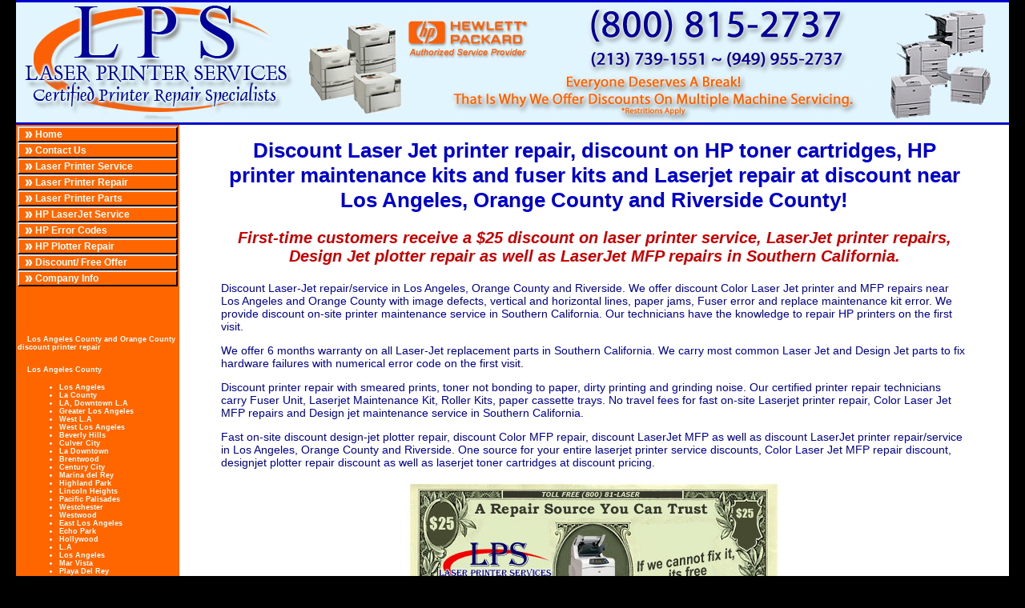

--- FILE ---
content_type: text/html
request_url: https://laserprinterservices.com/discount.html
body_size: 14454
content:
<!DOCTYPE HTML PUBLIC "-//W3C//DTD HTML 4.01 Transitional//EN"
"http://www.w3.org/TR/html4/loose.dtd">
<html>
<!-- Laser Jet Printer Repair and LaserJet repair Services NEAR YOU, NEAR ME Los Angeles and Orange County! -->
<!-- Last Modified 12-07-2012 --><!-- Last Modified 09-24-2021 -->
 <head>
<title> DISCOUNT LASERJET PRINTER/MFP REPAIR | DESIGNJET/LATEX REPAIR LOS ANGELES/ORANGE COUNTY - LASER PRINTER SERVICES </title>
<meta name="keywords" content=" laser jet printer repair discount, LaserJet repair Discount, Laser jet printer discount, Laserjet toner discount, Laserjet M553 discount, LaserJet M603 discount, Laser Jet M577 discount, Design Jet T790 discount, Latex 560 discount, laser-jet discount service, Laserjet discount repair, HP discount repair, HP discount service, HP discount maintenance, HP toner discount Los Angles, HP Printer discount, Laserjet printer sale at discount, discount printer, discount MFP repair, discount color Laserjet repair, discount design jet repair, discount Latex repair, Discount latex printer repair, discount color MFP repair, discount Laser-Jet repair, discount maintenance kit, maintenance kit at discount, toner at discount, HP toner at discount, ">
<meta name="description" content="Discount Laser Jet printer repair,  discount HP toner cartridges, HP printer maintenance kits and fuser kits at discount, Laser Jet discount repair and Laserjet repair at discount near Los Angeles, Orange County and Riverside Count.">
<link href="lps2.css" rel="stylesheet" type="text/css">
 <style type="text/css">
<!--
.style6 {color: #ffffff}
.style37 {font-size: 18px}
.style4 {font-family: Arial, Helvetica, sans-serif}
-->
 </style>
 </head>
<!--[if IE 5]>
<style>
#navlist a {
height: 1em;
float: left;
clear: both;
width: 100%;
}
</style>
<![endif]-->
<!--[if IE 6]>
<style>
#navlist a {height: 1em;}
</style>
<![endif]-->
<body>
<table width="1240" border="0" align="center" cellpadding="0" cellspacing="0" bgcolor="#FFFFFF">
<tr>
    <td height="3" colspan="2" bgcolor="#0000CC"><img src="images/clear.gif" alt="Laser Printer Services, discount laser printer service, LaserJet discounts, hp, printer repair, maintenance service, fast onsite service, laser-jet repairing/servicing" width="100" height="3" border="0"></td>
  </tr>
  <tr>
    <td colspan="2"><img src="images/F1.jpg" alt="Discount laser/laserjet printer repair, Discount laser-jet printer service/repair, Discount printer service Los Angeles, Discount Printer Repair Orange County, " name="r" width="1240" height="50" id="r"></td>
  </tr>
  <tr>
    <td colspan="2"><img src="images/F2.jpg" alt="Discount laser printer repair, Discount laser printer service, Discount laserjet printer maintenance, Laserjet printer discounts, " name="repair" width="1240" height="50" id="repair"></td>
  </tr>
  <tr>
    <td colspan="2"><img src="images/F3.jpg" alt="Discount HP laserjet printer service, laserjet fax repair, laser printer service, LaserJet repair, laser printer repairs, HP printer service, HP printer repairs, Laser-jet printer service, " name="repair" width="1240" height="50" id="repair"></td>
  </tr>
  <tr bgcolor="#0000CC">
    <td height="3" colspan="2"><img src="images/clear.gif" alt="laser printer, laser copier, color laser" width="100" height="3" border="0"></td>
  </tr>
  <tr>
    <td width="150" valign="top" bgcolor="#FF6600"><table width="100%"  border="0" cellspacing="1" cellpadding="1">
      <tr>
        <td><div id="navlist">
<ul class="link">
<li><a href="index.html">Home</a></li>
<li><a href="contact.html">Contact Us</a></li>
<li><a href="service.html">Laser Printer Service</a></li>
<li><a href="repair.html">Laser Printer Repair</a></li>
<li><a href="parts.html">Laser Printer Parts</a></li>
<li><a href="hpservice.html">HP LaserJet Service</a></li>
<li><a href="hperrorcodes.html">HP Error Codes</a></li>
<li><a href="plotter.html">HP Plotter Repair</a></li>
<li><a href="discount.html">Discount/ Free Offer</a></li>
<li><a href="company.html">Company Info</a></li>
</ul>
        </div></td>
        </tr>
      <tr>
        <td>          <p>&nbsp;</p>          </td>
        </tr>
      <tr>
        <td height="49" class="listtext"><p>Los Angeles County and Orange County discount printer repair </p>          </td>
      </tr>
      <tr>
        <td class="listtext">Los Angeles County </td>
      </tr>
      <tr>
        <td class="listtext"><ul>
            <li> Los Angeles          
              <li> La County</li>
                    <li> LA, Downtown L.A</li>
                    <li>Greater Los Angeles</li>
                    <li>West L.A</li>
                    <li> West Los Angeles</li>
                    <li>Beverly Hills</li>
                    <li> Culver City</li>
                    <li> La Downtown</li>
                    <li> Brentwood </li>
                    <li> Century City</li>
                    <li> Marina del Rey</li>
                    <li> Highland Park</li>
                    <li> Lincoln Heights</li>
                    <li>Pacific Palisades</li>
                    <li>Westchester</li>
                    <li> Westwood</li>
                    <li>East Los Angeles</li>
                    <li>Echo Park</li>
                    <li> Hollywood</li>
                    <li> L.A</li>
                    <li> Los Angeles</li>
                    <li> Mar Vista</li>
                    <li>Playa Del Rey</li>
                    <li>Playa Vista </li>
                    <li> Santa Monica</li>
                    <li>Studio City</li>
                    <li> Venice</li>
                    <li>Vernon</li>
                    <li>West Hollywood</li>
                    <li>Artesia</li>
                    <li> Cerritos</li>
                    <li> Norwalk</li>
                    <li> Carson</li>
                    <li> Compton</li>
                    <li> Downey</li>
                    <li> Hawaiian Gardens</li>
                    <li> Palos Verdes</li>
                    <li> El Segundo</li>
                    <li>Hermosa Beach</li>
                    <li>Hawthorne</li>
                    <li> Manhattan Beach</li>
                    <li>Inglewood</li>
                    <li> Lakewood</li>
                    <li> Lawndale</li>
                    <li>Long Beach</li>
                    <li> Signal Hill</li>
                    <li> Lynwood</li>
                    <li> Paramount</li>
                    <li>San Pedro</li>
                    <li> Bell</li>
                    <li>Bellflower</li>
                    <li> Maywood</li>
                    <li> Torrance</li>
                    <li> Wilmington</li>
                    <li> Montebello</li>
                    <li> Monterey Park</li>
                    <li> City of industry</li>
                    <li> City of Commerce</li>
                    <li> Santa Fe Springs</li>
                    <li> Pico Rivera</li>
                    <li> Rosemead</li>
                    <li> Hacienda Heights</li>
                    <li> La Habra Heights</li>
                    <li> La Mirada</li>
                    <li> La Puente</li>
                    <li> Rowland Heights</li>
                    <li> South Gate</li>
                    <li> Walnut</li>
                    <li> West Covina</li>
                    <li>City of Azusa </li>
                    <li>Pomona</li>
                    <li> Whittier</li>
                    <li>Altadena</li>
                    <li> Arcadia</li>
                    <li> Duarte</li>
                    <li> Monrovia</li>
                    <li>City of Azusa</li>
                    <li>Baldwin Park</li>
                    <li> Covina</li>
                    <li> Diamond Bar</li>
                    <li>Glendora</li>
                    <li> Irwindale</li>
                    <li> El Monte</li>
                    <li>El Monte</li>
                    <li> South El Monte, Alhambra</li>
                    <li> Pasadena</li>
                    <li>San Gabriel</li>
                    <li> San Marino</li>
                    <li> Sierra Madre</li>
                    <li>Burbank</li>
                    <li> Glendale</li>
                    <li> Montrose</li>
                    <li>La Canada Flintridge</li>
                    <li>La Crescenta</li>
                    <li>Eagle Rock</li>
                    <li> South Pasadena </li>
        </ul></td>
      </tr>
      <tr>
        <td class="listtext">Orange County </td>
      </tr>
      <tr>
        <td class="listtext"><ul>
            <li> Orange County
                               
    <li>OC</li>
            <li> Costa Mesa</li>
            <li>Santa Ana</li>
            <li>Tustin</li>
            <li> Huntington Beach</li>
            <li> Irvine</li>
            <li> Cypress</li>
            <li> Orange</li>
            <li> Placentia</li>
            <li> Fountain Valley</li>
            <li> Anaheim</li>
            <li> Brea</li>
            <li> Fullerton</li>
            <li>Garden Grove</li>
            <li>Buena Park</li>
            <li> Seal Beach</li>
            <li> Westminster</li>
            <li> Yorba Linda</li>
            <li> Stanton</li>
            <li> Laguna Hills</li>
            <li> Laguna Niguel</li>
            <li> Laguna Woods</li>
            <li> Lake Forest</li>
            <li>Newport Coast</li>
            <li>Newport Beach Ca,</li>
            <li>Rancho Santa Margarita</li>
            <li>San Clemente</li>
            <li> San Juan Capistrano</li>
            <li>Dana Point</li>
            <li> Foothill Ranch</li>
            <li> Aliso Viejo</li>
            <li> Corona Del Mar, </li>
        </ul></td>
      </tr>
      <tr>
        <td class="listtext">San Bernardino County </td>
      </tr>
      <tr>
        <td class="listtext"><ul>
            <li> Inland Empire</li>
            <li> Claremont</li>
            <li> La Verne</li>
            <li> Ontario, Corona</li>
            <li>Riverside</li>
            <li>Moreno Valley</li>
            <li>Rancho Cucamonga</li>
            <li> Alta Loma</li>
            <li> Chino</li>
            <li> Chino Hills</li>
            <li> Claremont</li>
            <li> Colton</li>
            <li> Grand terrace</li>
            <li> San Bernardino</li>
            <li>Norco</li>
            <li>Redlands</li>
            <li> Rubidoux</li>
            <li>Upland</li>
            <li> Yucipa</li>
        </ul></td>
      </tr>
      <tr>
        <td class="listtext">San Fernando Valley</td>
      </tr>
      <tr>
        <td><ul>
            <li class="listtext2 style14 style11 style83 style6">Encino</li>
            <li class="listtext2 style14 style11 style83 style6">Granada Hills</li>
            <li class="listtext2 style14 style11 style83 style6"> Mission Hills</li>
            <li class="listtext2 style14 style11 style83 style6"> North Hills</li>
            <li class="listtext2 style14 style11 style83 style6">North Hollywood</li>
            <li class="listtext2 style14 style11 style83 style6">Panorama City</li>
            <li class="listtext2 style14 style11 style83 style6"> Reseda</li>
            <li class="listtext2 style14 style11 style83 style6">Sherman Oaks</li>
            <li class="listtext2 style14 style11 style83 style6"> Sun Valley</li>
            <li class="listtext2 style14 style11 style83 style6"> Sunland</li>
            <li class="listtext2 style14 style11 style83 style6">Van Nuys</li>
            <li class="listtext2 style14 style11 style83 style6"> San Gabriel Valley</li>
          </ul>
      
      <tr>
        <td class="listtext"><p>&nbsp;</p>
          </td>
      </tr>
    </table>    </td>
    <td width="1040" valign="top"><table width="90%" border="0" align="center" cellpadding="0" cellspacing="0">
      <tr>
        <td valign="top"><h1>Discount Laser Jet printer repair, discount on HP toner cartridges, HP printer maintenance kits and fuser kits and  Laserjet repair at discount near Los Angeles, Orange County and Riverside County!</h1>
          <h3>First-time customers receive a $25 discount on laser printer service, LaserJet printer repairs, Design Jet plotter repair as well as LaserJet MFP repairs in Southern California. </h3>
          <p class="bodytext">Discount Laser-Jet repair/service in Los Angeles, Orange County and Riverside. We offer discount Color Laser Jet printer and MFP repairs near Los Angeles and Orange County with image defects, vertical and horizontal lines, paper jams, Fuser error and replace maintenance kit error. We provide discount on-site printer maintenance service in Southern California. Our technicians have the knowledge to repair HP printers on the first visit. </p>
          <p class="bodytext">We offer 6 months warranty on all Laser-Jet replacement parts in Southern California. We carry most common Laser Jet and Design Jet parts to fix hardware failures with numerical error code on the first visit. </p>
          <p class="bodytext">Discount printer repair with smeared prints, toner not bonding to paper, dirty printing and grinding noise. Our certified printer repair technicians carry Fuser Unit, Laserjet Maintenance Kit, Roller Kits, paper cassette trays. No travel fees for fast on-site Laserjet printer repair, Color Laser Jet MFP repairs and Design jet maintenance service in Southern California.</p>
<p class="bodytext">Fast on-site discount design-jet plotter repair, discount Color MFP repair, discount LaserJet MFP as well as discount LaserJet printer repair/service in Los Angeles, Orange County and Riverside. One source for your entire laserjet printer service discounts, Color Laser Jet MFP repair discount, designjet plotter repair discount as well as laserjet toner cartridges at discount pricing. </p>
          <p align="center"><img src="images/dollar1.jpg" alt=" $25.00 discount for printer repair in los angeles, $25 discount for onsite printer service in Orange County," height="205" width="470"></p>
          <h2>We offer $25 discount   on Labor Charges for onsite HP LaserJet/laser printer, DesignJet plotter repair/service in Southern California!</h2>
          <h3>This coupon is good for discount on multiple printer repairs  at one visit!</h3>          
          <p class="bodytext">We offer $25 discount on HP designjet plotter repair and laserjet printer repair for first time customers in Los Angeles, Orange County and Riverside. We provide discount on multiple laser printer repair as well as designjet plotter service by our HP Authorized  technicians. We also carry used fully reconditioned refurbished HP LaserJet printer sales  at discount  in Southern California.</p>
          <hr width="90%">
          <h2> We offer Discount on HP LaserJet toner cartridges! </h2>
          <h3>We deliver HP  toner cartridges for FREE in Los Angeles and Orange County, Ca!</h3>          
          <p class="bodytext"> We sell genuine HP Laser-Jet and Color LaserJet toner cartridges at 20% discount. Buying original HP LaserJet toner cartridges saves you money and avoid print defect due to toner leaking, printing dots, marks, vertical and horizontal lines on page. HP toner cartridges provide accurate page counts compared to refurbish or after- market toners which provides much less pages per cartridge. 
Refurbished toner cartridges cause 10.00 supply memory error due to the aftermarket toner chips not reading correctly in most new HP printers. It is a smart to idea to purchase original HP toners compared to refurbish toners. 
</p>
          <hr width="90%">
          <h2>  Laser-Jet discount printer repair and maintenance service near you in Los Angeles, Orange County and Inland Empire!</h2>
            <ul class="bodytext">
              <li>Laser-Jet M806, M806n, M806dn diiscount printer repair</li>
              <li>Laser-Jet M507,  M507n, M507dn diiscount printer repair</li>
              <li>Laser-Jet M607, HP M608, M609 diiscount printer repair</li>
              <li>Laser Jet M604, HP M605, M606 diiscount printer repair</li>
              <li>Laser Jet 600 M601, M602, M603 diiscount printer repair</li>
              <li>Laser-Jet M712, M712n, M712dtn diiscount printer repair</li>
              <li>LaserJet P4515, P4515n, P4515tn diiscount printer repair</li>
              <li>Laser-Jet Pro M506, HP Pro M506dn diiscount printer repair</li>
              <li>Laser-Jet Pro M501n, HP Pro M501dn diiscount printer repair</li>
              <li>Laser Jet 3015, P3015n, P3015dn diiscount printer repair</li>
              <li>Laser Jet 4250, 4250n, 4250tn, 4250dtn diiscount printer repair</li>
              <li>Laser Jet 4240, 4240n diiscount printer repair</li>
              <li>Laser Jet 4300n, 4300tn, 4300dtn, 4300dtnsL diiscount printer repair</li>
              <li>Laser-Jet 4200, 4200tn, 4200dtn diiscount printer repair</li>
              <li>Laser Jet 4350n, 4350tn, 4350dtn diiscount printer repair</li>
              <li>Laser Jet P3005 service, P3005n, P3005dn diiscount printer repair</li>
              <li>Laser Jet 4100, 4100n, 4100tn, 4100dtn diiscount printer repair</li>
              <li>Laser Jet 4050 service, HP 4050n, 4050tn diiscount printer repair</li>
              <li>Laser Jet 4000, 4000tn diiscount printer repair</li>
              <li>Laser Jet 5200, 5200tn, 5200dtn printer repair </li>
              <li>Laser Jet 5100, 5100tn, 5100dtn printer repair </li>
              <li>Laser Jet 5000, 5000n, 5000dn, 5000gn repair </li>
              <li>Laser Jet 9050, HP 9050n diiscount printer repair</li>
              <li>LaserJet 9040, 9040n, 9040dn diiscount printer repair</li>
              <li>Laser Jet 9000n, 9000dn, HP 9000hns diiscount printer repair</li>
              <li>Laser Jet 2430dtn, 2430n, 2430tn diiscount printer repair</li>
              <li>Laser Jet 2420d, 2420dn diiscount printer repair</li>
              <li>LaserJet 2410 service, HP 2410n diiscount printer repair</li>
              <li>Laser-Jet 2300n, 2300dn, 2300dtn diiscount printer repair</li>
              <li>Laser-Jet 2200, 2200dn, 2200dtn diiscount printer repair</li>
              <li>Laser-Jet 2100, 2100n, 2100tn diiscount printer repair</li>
              <li>Laser Jet 8000, 8000n, 8150dn, 8150hn diiscount printer repair</li>
              <li>Laser-Jet 5Si, HP 5Simx, 5Si diiscount printer repair</li>
              <li>Laser Jet P2015, HP P2015n diiscount printer repair</li>
              <li>Laser-Jet 1320 diiscount printer repair</li>
              <li>Laser Jet 5P/5MP, 6P/6MP diiscount printer repair</li>
              <li>HP Laser Jet 1200, 1300 diiscount printer repair</li>
              <li>Laser Jet 5/5M/5N diiscount printer repair</li>
              <li>Laser Jet 4 plus diiscount printer repair</li>
            </ul>            
            <hr width="90%">
            <h2>Color LaserJet discount printer repair/service  Los Angeles/Orange County and Inland empire! </h2>
            <ul class="bodytext">
              <li>Color LaserJet M554, M555 discount printer repair </li>
              <li>Color Laser Jet M454 discount printer repair </li>
              <li>Color Laser-Jet m452 discount printer repair </li>
              <li>Color Laser-Jet M652n, M652dn discount printer repair </li>
              <li>Color Laser-Jet M653n, M653dn discount printer repair </li>
              <li>Color Laser-Jet M552n, M552dn discount printer repair </li>
              <li>Color Laser-Jet M553n, M553dn discount printer repair </li>
              <li>Color LaserJet M750 discount printer repair </li>
              <li>Color Laser Jet CP5525, CP5525n discount printer repair </li>
              <li>Color Laser Jet CP5225n, CP5525dn, CP5525xh discount printer repair </li>
              <li>Color Laser Jet CP4025n, CP4025dn discount printer repair </li>
              <li>Color Laser Jet CP4525 discount printer repair </li>
              <li>Color Laser Jet CP3525, CP3525n discount printer repair </li>
              <li>Color Laser Jet CP3530, CP3530n discount printer repair </li>
              <li>Color LaserJet CP2320, CP2320n discount printer repair </li>
              <li>Color Laser-Jet 4700n, 4700dn, 4700dtn discount printer repair </li>
              <li>Color Laser Jet CP4005, CP4005n discount printer repair </li>
              <li>Color Laser-Jet 5550n, 5550dn, 5550dtn discount printer repair </li>
              <li>Color Laser-Jet 5500, 500n, 5500dn discount printer repair </li>
              <li>Color Laser Jet 4650, 4650n, 4650dn, 4650dtn discount printer repair </li>
              <li>Color Laser-Jet 4600n, 4600dtn discount printer repair </li>
              <li>Color Laser Jet 3800,  3800n, 3800dn discount printer repair </li>
              <li>Color Laser Jet 3600, 3600n, 3600dn discount printer repair </li>
              <li>Color laser Jet 3700, 3700dtn discount printer repair </li>
              <li>Color Laser Jet 3550, 550n printer repair </li>
              <li>Color Laser-Jet 4550, HP color 4550dn,discount printer repair </li>
              <li>Color Laser-Jet 4500, 4500n, 4500dn discount printer repair </li>
              <li>Color Laser-Jet 3000, 3000n, 3000dn discount printer repair </li>
              <li>Color Laser-Jet 2600, 2605 discount printer repair </li>
              <li>Color Laser Jet 2550, 2550n discount printer repair </li>
              <li>Color LaserJet 1500/2500, 2500n discount printer repair </li>
            </ul>           
		    <hr width="90%">
		    <h2>Color LaserJet MFP discount Repair and Maintenance Services in Los Angeles, Orange County and inland Empire! </h2>
            <h3>Discount  Color LaserJet MFP repair  Los Angeles, Orange County!</h3>
            <ul class="bodytext">
              <li>Color LaserJet MFP M578 discount repair </li>
              <li>LaserJet Enterprise MFP M681, M682z discount repair </li>
              <li>LaserJet flow 600 MFP M681 discount repair </li>
              <li>Color Laser-Jet 500 MFP M577f, M577dn discount repair </li>
              <li>Color LaserJet 500 flow MFP M577dn discount repair </li>
              <li>Laser Jet pro 500 M528dn discount repair </li>
              <li>Laser Jet pro 500 M527dn discount repair </li>
              <li>LaserJet Enterprise MFP M881, M882z discount repair </li>
              <li>Color LaserJet Enterprise MFP M681dh discount repair </li>
              <li>HP Color LaserJet Enterprise M680 discount repair </li>
              <li>Laser Jet pro 500 M527dn discount repair </li>
              <li>LaserJet Enterprise MFP M725dn discount repair </li>
              <li>HP Color LaserJet Pro MFP M477fdw discount repair </li>
              <li>HP Color LaserJet Pro MFP M479fdw discount repair </li>
              <li>HP Color LaserJet Pro MFP M477fdw discount repair </li>
              <li>Color Laser Jet 700 Color MFP 775dn discount repair </li>
              <li>Color Laser Jet 500 MFP M575 discount repair </li>
              <li>Color Laser-Jet PRO 500 Color MFP M570dn discount repair </li>
              <li>Laser Jet 500 MFP M525c, M525f, M525dn rdiscount repair </li>
              <li>Laser Jet pro 500 M521dn discount repair </li>
              <li>Color Laser Jet CM3530 MFP discount repair </li>
              <li>Laser-Jet M3035MFP, 3035xsmfp discount repair </li>
              <li>Color Laser Jet 400 MFP M475dn discount repair </li>
              <li>Color Laser Jet 300 MFP M375nw discount repair </li>
              <li>Laser-Jet 400 MFP M425dn discount repair </li>
              <li>Laser Jet M5035 MFP discount repair </li>
              <li>Laser Jet M5025 MFP discount repair </li>
              <li>Color Laser Jet CM4730mfp rdiscount repair </li>
              <li>Color Laser-Jet CM6040mfp discount repair </li>
              <li>Color Laser-Jet CM6030mfp discount repair </li>
              <li>Laser-Jet M3027MFP/M3027xmfpdiscount repair </li>
              <li>Laser Jet 2727nf, M2727MFP discount repair </li>
              <li>Color Laser Jet 9500mfp repair, HP 9500mfp discount repair </li>
              <li>Color Laser-Jet 4730mfp repair, HP 4730mfp discount repair </li>
              <li>Laser Jet 4345mfp, M4345mfp discount repair </li>
              <li>laser-Jet 9050mfp repair, HP 9050mfp discount repair </li>
              <li>Lase-Jet 9040mfp repair, 9040mfp discount repair </li>
              <li>LaserJet 4100mfp/4101mfp repair, 4101mfp discount repair </li>
              <li>Lase Jet 8150mfp repair, 8150mfp discount repair </li>
              <li>Laser Jet 8000mfp repair, 8000mfp discount repair </li>
            </ul>            
            <hr width="90%">            
			<h2> HP Latex/DesignJet discount repair  service  in Southern California!</h2>
            <h3> HP DesignJet and Latex  discount repair and service in Southern California! </h3>
            <ul class="bodytext"><li>HP Latex 310 discount printer repair </li>
              <li>HP Latex 315 discount printer repair </li>
              <li>HP Latex 330 discount printer repair </li>
              <li>HP Latex 360 discount printer repair </li>
              <li>HP Latex 365 discount printer repair </li>
              <li>HP latex 370 discount printer repair </li>
              <li> HP latex 375 discount printer repair </li>
              <li>HP Latex 310 discount printer repair</li>
              <li>HP Latex 315 discount printer repair</li>
              <li>Hp Latex 330 discount printer repair </li>
              <li>HP Latex 335 discount printer repair</li>
              <li>HP Latex 360 discount printer repair</li>
              <li> Hp Latex 365 discount printer rpeair</li>
              <li> HP Lasex 370 printer repair</li>
              <li>HP Latex 375 discount printer repair </li>
              <li><a href="hpt1100plotter.html"> Design Jet T1100 44&quot;, T100 44&quot; discount plotter repair</a></li>
              <li><a href="hpt1100plotter.html"> HP Design Jet T1100 24&quot;, T100 discount plotter repair</a></li>
              <li><a href="hpt1100plotter.html"> HP Design-Jet T1120 44&quot; T1120 44&quot; plotter repair</a></li>
              <li><a href="hpt1100plotter.html"> HP Design Jet T1120 24&quot;, T1120 discount plotter repair</a></li>
              <li><a href="hpt770plotter.html"> HP Design-Jet T770, T770 44&quot; discount plotter repair</a></li>
              <li><a href="hpt770plotter.html">HP Design-Jet T770 24&quot; T770 discount plotter repair</a></li>
              <li><a href="hpt770plotter.html"> HP Design-Jet T1200, T1200 discount plotter repair</a></li>
              <li><a href="hpZ5200plotter.html"> HP DesignJet Z5200/Z5200ps discount plotter repair</a></li>
              <li><a href="hpZ2100plotter.html"> HP Design Jet Z2100, Z2100 discount plotter repair</a></li>
              <li><a href="hpZ2100plotter.html"> HP Design Jet Z3100 plotter, Z3100 44&quot; discount plotter repair</a></li>
              <li><a href="hpZ2100plotter.html"> HP Design Jet Z3100 24&quot;, Z3100 24&quot; discount  plotter repair</a></li>
              <li><a href="hpZ2100plotter.html">HP Design Jet Z3200, Z3200 44&quot; discount plotter repair</a></li>
              <li><a href="hpZ2100plotter.html">HP Design Jet Z3200/3200ps, Z3200 24&quot; discount plotter repair</a></li>
              <li><a href="hpZ6100plotter.html">HP Design Jet Z6100 44&quot;, Z6100 44&quot;discount plotter repair</a></li>
              <li><a href="hpZ6200plotter.html"> HP Design Jet Z6200 60&quot;, Z6200 60&quot; discount plotter repair</a></li>
              <li><a href="hpZ6200plotter.html"> HP Design Jet Z6200, Z6200 discount plotter repair</a></li>
              <li><a href="hpt1100plotter.html"> HP Design Jet T610, T610 discount plotter repair</a></li>
              <li><a href="hpt1100plotter.html"> HP Design Jet T620, T620 44 inch discount plotter repair</a></li>
              <li> <a href="hp500plotter.html"> HP Design Jet 500, 500 24-inch discount plotter repair</a></li>
              <li><a href="hp500plotter.html"> HP Design Jet 500 42&quot;, 500 42-inch discount plotter repair</a></li>
              <li><a href="hp800plotter.html"> HP DesignJet 800/800PS, 800ps 24&quot; discount plotter repair </a></li>
              <li><a href="hp800plotter.html">HP DesignJet 800, 800ps 42&quot; discount plotter repair</a></li>
              <li><a href="hp1050plotter.html">Design-Jet 1050c, 1050C discount plotter repair</a></li>
              <li><a href="hp1050plotter.html"> DesignJet 1055cm, 1055CM discount plotter repai</a></li>
              <li><a href="hp4000plotter.html">Designjet 4500, 4500 discount plotter repair</a></li>
              <li><a href="hp4000plotter.html"> Design Jet 4500ps, 4500PS discount plotter repair</a></li>
              <li><a href="hp1050plotter.html">Design Jet 1055cm Plus, 1055CM discount plus plotter repair</a></li>
              <li><a href="hp4000plotter.html">Design Jet 4520, 4520 discount plotter repair</a></li>
              <li>HP Design Jet Z6810 discount printer repair </li>
              <li> HP DesignJet 4000, 4000ps discount plotter repair</li>
              <li>HP DesignJet 430/430C,, 430/430C D-Size discount plotter repair </li>
              <li>HP DesignJet 430, 430 E-Size discount plotter repair </li>
              <li> HP DesignJet 450C, 450C D-size discount plotter repair </li>
              <li>HP DesignJet 450C, 450C E-size plotter repair </li>
              <li>HP DesignJet 455C (E-size) discount plotter repair</li>
              <li>HP DesignJet 5000 42-inch discount plotter repair</li>
              <li>HP DesignJet 5000 42-inch discount plotter repair </li>
              <li> Design Jet 5000 60-inch discount plotter repair</li>
              <li> DesignJet 5500 60-inch discount plotter repair</li>
              <li> Design Jet 5500 42-inch discount plotter repair</li>
              <li> HP Design-Jet 750C, 750C plus, 750CM D-size discount plotter repair</li>
              <li>HP Design Jet 750C, 750CM, 750C plus E-size discount plotter repair</li>
            </ul>            
			
            <hr width="90%">
            <h2>Discount  LaserJet repair, Color LaserJet, HP Color MFP repair, Design Jet repair in Southern California by Zip Codes!</h2>
          <h3>Discount onsite HP LaserJet Printer repair  in L.A and OC!</h3>
          <table width="98%"  border="0" align="center" cellpadding="0" cellspacing="0">
            <tr>
              <td width="28%" height="699" valign="top" class="listtext3"><strong>Laser  Printer Repair Service Area</strong><br>
                90009 Airport Worldway (City of LA)<br>
                91801 Alhambra Printer Repair<br>
                91802 Alhambra<br>
                91803 Alhambra<br>
                91001 Altadena<br>
                91006 Arcadia<br>
                91007 Arcadia<br>
                90071 ARCO Towers (City of LA)<br>
                91331 Arleta (City of LA)<br>
                90680 Artesia<br>
                90044 Athens<br>
                90039 Atwater Village (City of LA)<br>
                90704 Avalon<br>
                91702 Azusa<br>
                90008 Baldwin Hills<br>
                91706 Baldwin Park<br>
                91746 Bassett<br>
                90049 Bel Air Estates (City of LA)<br>
                90077 Bel Air Estates (City of LA)<br>
                90201 Bell<br>
                90202 Bell Gardens<br>
                90706 Bellflower<br>
                90077 Beverly Glen (City of LA)<br>
                90210 Beverly Glen (City of LA<br>
                90210 Beverly Hills Printer Repair<br>
                90212 Beverly Hills<br>
                90639 Biola Univ. (La Mirada)<br>
                90033 Boyle Heights (City of LA)<br>
                90049 Brentwood (City of LA)<br>
                91501 Burbank<br>
                91502 Burbank<br>
                91506 Burbank<br>
                91504 Burbank (Glenoaks)<br>
                91510 Burbank (Woodbury Univ.)<br>
                90747 Cal State Dominguez Hills<br>
                90840 Cal State Long Beach<br>
                91330 Cal State Northridge (City of LA)<br>
                91125 Cal Tech (Pasadena)<br>
                91126 Cal Tech (Pasadena)<br>
                91303 Canoga Park (City of LA)<br>
                91304 Canoga Park (City of LA)<br>
                90745 Carson Printer Repair<br>
                90746 Carcon<br>
                90747 Carson<br>
                90810 Carson/Long Beach<br>
                90067 Century City (City of LA)<br>
                90701 Cerritos<br>
                90702 Cerritos<br>
                90703 Cerritos<br>
                91311 Chatsworth (City of LA)<br>
                90064 Cheviot Hills (City of LA)<br>
                90012 Chinatown (City of LA)<br>
                90063 City Terrace<br>
                90012 Civic Center (City of LA)<br>
                91711 Claremont<br>
                90040 Commerce, City of<br>
                90220 Compton<br>
                90221 Compton<br>
                90222 Compton<br>
                90019 Country Club Park (City of LA)<br>
                91722 Covina<br>
                91723 Covina<br>
                91724 Covina 91722-91724<br>
                90008 Crenshaw (City of LA)<br>
                90201 Cudahy<br>
                90230 Culver City Printer Repair<br>
                90231 Culver City<br>
                90232 Culver City<br>
                90065 Cypress Park (City of LA)<br>
                91765 Diamond Bar Printer Repair<br>
                91789 Diamond Bar<br>
                90747 Dominguez Hills, Cal State<br>
                90240 Downey<br>
                90241 Downey<br>
                90242 Downey<br>
                90013 Downtown L.A. (City of LA)<br>
                90014 Downtown L.A. (City of LA)<br>
                90015 Downtown L.A. (City of LA)<br>
                90016 Downtown L.A. (City of LA)<br>
                90017 Downtown L.A. (City of LA)<br>
                90021 Downtown L.A. (City of LA)<br>
                90041 Eagle Rock (City of LA)<br>
                90022 East Los Angeles<br>
                90023 East Los Angeles (City of LA)<br>
                90221 East Rancho Dominguez<br>
                90026 Echo Park (City of LA)<br>
                93523 Edwards AFB<br>
                91731 El Monte<br>
                91732 El Monte<br>
                90245 El Segundo<br>
                90032 El Sereno (City of LA)<br>
                91316 Encino (City of LA)<br>
                91436 Encino (City of LA)<br>
                90261 Federal Bldg (Lawndale)<br>
                92621 Firestone Boy Scout Res.<br>
                90001 Florence<br>
                90247 Gardena<br>
                90248 Gardena<br>
                90249 Gardena<br>
                90065 Glassell Park (City of LA)<br>
                91201 Glendale<br>
                91208 Glendale<br>
                91214 Glendale (La Crescenta)<br>
                91204 Glendale (Tropico)<br>
                91205 Glendale<br>
                91046 Glendale (Verdugo City)<br>
                91740 Glendora<br>
                91741 Glendora<br>
                91504 Glenoaks (Burbank)<br>
                91344 Granada Hills (City of LA)<br>
                90027 Griffith Park (City of LA)<br>
                91745 Hacienda Heights<br>
                90004 Hancock Park (City of LA)<br>
                90020 Hancock Park (City of LA)<br>
                90710 Harbor City (City of LA)<br>
                90716 Hawaiian Gardens<br>
                90250 Hawthorne (Holly Park)<br>
                90254 Hermosa Beach<br>
                93535 Hi Vista<br>
                91302 Hidden Hills<br>
                90042 Highland Park (City of LA)<br>
                90028 Hollywood (City of LA)<br>
                90029 Hollywood (City of LA)<br>
                90038 Hollywood (City of LA)<br>
                90068 Hollywood (City of LA)<br>
                90255 Huntington Park<br>
                90043 Hyde Park (City of LA)<br>
                91744 Industry, City of<br>
                91746 Industry, City of<br>
                91789 Industry, City of<br>
                90301 Inglewood Printer<br>
                90303 Inglewood<br>
                90305 Inglewood<br>
                91706 Irwindale<br>
                90018 Jefferson Park (City of LA)<br>
                90005 Koreatown (City of LA)<br>
                91011 La Canada-Flintridge<br>
                91214 La Crescenta (Glendale)<br>
                90631 La Habra Heights<br>
                90638 La Mirada<br>
                90639 La Mirada (Biola Univ.)<br>
                91744 La Puente<br>
                91746 La Puente<br>
                91745 La Puente (Hacienda Heights)<br>
                92675 San Juan Capistrano<br>
                92693 San Juan Capistrano<br>
                92701 Santa Ana<br>
                92702 Santa Ana<br>
                92703 Santa Ana<br>
                92704 Santa Ana<br>
                92705 Santa Ana<br>
                92706 Santa Ana<br>
                92706 Santa Ana<br>
                92707 Santa Ana<br>
                92711 Santa Ana<br>
                92712 Santa Ana<br>
                92725 Santa Ana<br>
                92735 Santa Ana<br>
                92799 Santa Ana<br>
                90740 Seal Beach<br>
                92676 Silverado<br>
                90680 Stanton<br>
                90742 Sunset Beach<br>
                90743 Surfside<br>
                92678 Trabuco Canyon<br>
                92679 Trabuco Canyon<br>
                92780 Tustin<br>
                92781 Tustin<br>
                92782 Tustin<br>
                92861 Villa Park<br>
                92683 Westminster<br>
                92684 Westminster<br>
                92685 Westminster<br>
                92885 Yorba Linda<br>
                92886 Yorba Linda<br>
                92887 Yorba Linda9<br>
                91790 West Covina</td>
              <td width="28%" valign="top" class="listtext3">91791 West Covina<br>
                91792 West Covina<br>
                91793 West Covina<br>
                91748 La Puente (Rowland Heights)<br>
                91750 La Verne<br>
                91756 Ladera Heights (City of LA)<br>
                93532 Lake Hughes<br>
                93550 Lake Los Angeles<br>
                93591 Lake Los Angeles<br>
                91342 Lake View Terrace (City of LA)<br>
                90712 Lakewood<br>
                90713 Lakewood<br>
                93534 Lancaster<br>
                93536 Lancaster<br>
                90260 Lawndale<br>
                90261 Lawndale (Federal Bldg)<br>
                90045 LAX Area (City of LA)<br>
                90008 Leimert Park (City of LA)<br>
                90304 Lennox<br>
                90035 West Fairfax (City of LA<br>
                91307 West Hills (City of LA)<br>
                90069 West Hollywood<br>
                90025 West Los Angeles (City of LA)<br>
                90045 Westchester (City of LA)<br>
                90024 Westwood (City of LA)<br>
                90601 Whittier<br>
                90602 Whittier<br>
                90603 Whittier<br>
                90604 Whittier<br>
                90605 Whittier<br>
                90608 Whittier (Whittier College)<br>
                90059 Willowbrook<br>
                90222 Willowbrook<br>
                90744 Wilmington (City of LA)<br>
                90010 Wilshire Blvd (City of LA)<br>
                90043 Windsor Hills<br>
                91306 Winnetka (City of LA)<br>
                91510 Woodbury Univ. (Burbank)<br>
                91364 Woodland Hills<br>
                91365 Woodland Hills<br>
                91366 Woodland Hills<br>
                91367 Woodland Hills<br>
                90831 World Trade Center (LongBeach)<br>
                90832 Long Beach<br>
                92316 Bloomington<br>
                91708 Chino<br>
                91709 Chino Hills<br>
                91710 Chino<br>
                92324 Colton<br>
                93543 Littlerock<br>
                93544 Llano<br>
                90717 Lomita<br>
                90802 Long Beach Printer Repair<br>
                90803 Long Beach HP Printer Repair<br>
                90804 Long Beach<br>
                90805 Long Beach<br>
                90806 Long Beach<br>
                90807 Long Beach<br>
                90810 Long Beach<br>
                90813 Long Beach<br>
                90814 Long Beach<br>
                90815 Long Beach<br>
                90822 Long Beach<br>
                90840 Long Beach (Cal State Long Beach)<br>
                90846 Long Beach (McDonnell Douglas)<br>
                90805 Long Beach (North Long Beach)<br>
                90831 Long Beach (World Trade Center)<br>
                90832 Long Beach (World Trace Ctr)<br>
                90009 Los Angeles (Airport World way)<br>
                90071 Los Angeles (ARCO Towers)<br>
                91331 Los Angeles (Arleta)<br>
                90039 Los Angeles (Atwater Village)<br>
                90049 Los Angeles (Bel Air Estates)<br>
                90077 Los Angeles (Bel Air Estates)<br>
                90077 Los Angeles (Beverly Glen)<br>
                90210 Los Angeles (Beverly Glen)<br>
                90033 Los Angeles (Boyle Heights)<br>
                90049 Los Angeles (Brentwood)<br>
                91330 Los Angeles (Cal State Northridge)<br>
                91303 Los Angeles (Canoga Park)<br>
                91304 Los Angeles (Canoga Park)<br>
                90067 Los Angeles (Century City)<br>
                91311 Los Angeles (Chatsworth)<br>
                90064 Los Angeles (Cheviot Hills)<br>
                90012 Los Angeles (Chinatown)<br>
                90019 Los Angeles (Country Club Park)<br>
                90008 Los Angeles (Crenshaw)<br>
                90065 Los Angeles (Cypress Park)<br>
                90013 Los Angeles (Downtown)<br>
                90014 Los Angeles (Downtown)<br>
                90015 Los Angeles (Downtown)<br>
                90016 Los Angeles (Downtown)<br>
                90017 Los Angeles (Downtown)<br>
                90018 Los Angeles (Downtown)<br>
                90019 Los Angeles (Downtown)<br>
                90020 Los Angeles (Downtown)<br>
                90021 Los Angeles (Downtown)<br>
                90029 Los Angeles (Downtown)<br>
                90041 Los Angeles (Eagle Rock)<br>
                90023 Los Angeles (East Los Angeles)<br>
                90026 Los Angeles (Echo Park)<br>
                90032 Los Angeles (El Seraeno)<br>
                91316 Los Angeles (Encino)<br>
                91436 Los Angeles Printer Repair<br>
                90065 Los Angeles (Glassell Park)<br>
                91344 Los Angeles (Granada Hills)<br>
                90027 Los Angeles (Griffith Park)<br>
                90004 Los Angeles (Hancock Park)<br>
                90020 Los Angeles<br>
                90710 Los Angeles (Harbor City)<br>
                90042 Los Angeles (Highland Park)<br>
                90028 Los Angeles (Hollywood)<br>
                90039 Los Angeles<br>
                90068 Los Angeles<br>
                90043 Los Angeles (Hyde Park)<br>
                90018 Los Angeles (Jefferson Park)<br>
                90005 Los Angeles (Koreatown)<br>
                90056 Los Angeles (Ladera Heights)<br>
                91342 Los Angeles (Lake View Terrace)<br>
                90045 Los Angeles (LAX Area)<br>
                90008 Los Angeles (Leimert Park)<br>
                90027 Los Angeles (Los Feliz)<br>
                90066 Los Angeles (Mar Vista)<br>
                90019 Los Angeles (Mid City)<br>
                91345 Los Angeles (Mission Hills)<br>
                90031 Los Angeles (Montecito Heights)<br>
                90046 Los Angeles (Mount Olympus)<br>
                90065 Los Angeles (Mt. Washington)<br>
                91343 Los Angeles (North Hills)<br>
                91601 Los Angeles (North Hollywood)<br>
                91602 Los Angeles<br>
                91603 Los Angeles<br>
                91604 Los Angeles<br>
                91607 Los Angeles<br>
                91324 Los Angeles (Northridge)<br>
                91325 Los Angeles<br>
                90272 Los Angeles (Pacific Highlands)<br>
                91331 Los Angeles (Pacoima)<br>
                90034 Los Angeles (Palms)<br>
                91402 Los Angeles (Panorama City)<br>
                90036 Los Angeles (Park La Brea)<br>
                90006 Los Angeles (Pico Heights)<br>
                90293 Los Angeles (Playa del Rey)<br>
                91326 Los Angeles (Porter Ranch)<br>
                90064 Los Angeles (Rancho Park)<br>
                91335 Los Angeles (Reseda)<br>
                91731 Los Angeles (San Pedro)<br>
                90732 Los Angeles<br>
                90025 Los Angeles (Sawtelle)<br>
                91040 Los Angeles (Shadow Hills)<br>
                91403 Los Angeles (Sherman Oaks)<br>
                91423 Los Angeles<br>
                90026 Los Angeles (Silverlake)<br>
                90001 Los Angeles (South Central)<br>
                90003 Los Angeles<br>
                90007 Los Angeles<br>
                90011 Los Angeles<br>
                90037 Los Angeles<br>
                90047 Los Angeles<br>
                90061 Los Angeles<br>
                90062 Los Angeles<br>
                91604 Los Angeles (Studio City)<br>
                91352 Los Angeles (Sun Valley)<br>
                91040 Los Angeles (Sunland)<br>
                91342 Los Angeles (Sylmar)<br>
                91356 Los Angeles (Tarzana)<br>
                90731 Los Angeles (Terminal Island)<br>
                91602 Los Angeles (Toluca Lake)<br>
                91042 Los Angeles (Tujunga)<br>
                90089 Los Angeles (USC)<br>
                91607 Los Angeles (Valley Village)<br>
                91401 Los Angeles (Van Nuys)<br>
                91402 Los Angeles<br>
                91403 Los Angeles<br>
                91444 Los Angeles<br>
                91405 Los Angeles<br>
                91411 Los Angeles<br>
                91423 Los Angeles</td>
              <td width="25%" valign="top" class="listtext3"> 90291 Los Angeles (Venice)<br>
                90002 Los Angeles (Watts)<br>
                90059 Los Angeles<br>
                90016 Los Angeles (West Adams)<br>
                90048 Los Angeles (West Beverly)<br>
                90035 Los Angeles (West Fairfax)<br>
                91307 Los Angeles (West Hills)<br>
                90025 Los Angeles (West Los Angeles)<br>
                90045 Los Angeles (Westchester)<br>
                90057 Los Angeles (Westlake)<br>
                90024 Los Angeles (Westwood)<br>
                90744 Los Angeles (Wilmington)<br>
                90010 Los Angeles (Wilshire Blvd)<br>
                91306 Los Angeles (Winnetka)<br>
                91364 Los Angeles (Woodland Hills)<br>
                91365 Los Angeles<br>
                91366 Los Angeles<br>
                91367 Los Angeles<br>
                90027 Los Feliz (City of LA)<br>
                90606 Los Nietos /Whittie<br>
                90262 Lynwood<br>
                90032 Monterey Hills (City of LA)<br>
                91754 Monterey Park<br>
                91755 Monterey Park<br>
                91756 Monterey Park<br>
                91020 Montrose<br>
                90046 Mount Olympus (City of LA)<br>
                91023 Mount Wilson<br>
                90065 Mt. Washington (City of LA)<br>
                91321 Newhall (Santa Clarita)<br>
                91343 North Hills (City of LA)<br>
                91601 North Hollywood (City of LA)<br>
                91602 North Hollywood<br>
                91603 North Hollywood<br>
                91604 North Hollywood<br>
                91605 North Hollywood<br>
                91606 North Hollywood<br>
                91607 North Hollywood<br>
                90805 North Long Beach (Long Beach)<br>
                91324 Northridge (City of LA)<br>
                91325 Northridge<br>
                91330 Northridge, Cal State Univ<br>
                90650 Norwalk<br>
                91301 Oak Park<br>
                90272 Pacific Highlands (City of LA)<br>
                91331 Pacoima (City of LA)<br>
                90034 Palms (City of LA)<br>
                90274 Palos Verdes Estates<br>
                91402 Panorama City (City of LA)<br>
                90723 Paramount<br>
                90036 Park La Brea (City of LA)<br>
                91101 Pasadena Printer Repair<br>
                91102 Pasadena<br>
                91103 Pasadena<br>
                91104 Pasadena<br>
                91105 Pasadena<br>
                91106 Pasadena<br>
                91107 Pasadena<br>
                91125 Pasadena<br>
                91126 Pasadena (Cal Tech)<br>
                93553 Pearblossom<br>
                91766 Phillips Ranch<br>
                90006 Pico Heights (City of LA)<br>
                90660 Pico Rivera<br>
                90293 Playa del Rey (City of LA)<br>
                90094 Playa Vista (City of LA)<br>
                91766 Pomona<br>
                91767 Pomona<br>
                91768 Pomona<br>
                91328 Porter Ranch (City of LA)<br>
                90220 Rancho Dominguez<br>
                90275 Rancho Palos Verdes<br>
                90717 Rancho Palos Verdes<br>
                90732 Rancho Palos Verdes<br>
                90064 Rancho Park (City of LA)<br>
                90277 Redondo Beach<br>
                90278 Redondo Beach<br>
                91335 Reseda (City of LA)<br>
                90274 Rolling Hills<br>
                91770 Rosemead<br>
                90222 Rosewood<br>
                91748 Rowland Heights (La Puente)<br>
                91773 San Dimas<br>
                91340 San Fernando<br>
                91775 San Gabriel Printer Repair<br>
                91776 San Gabriel<br>
                91108 San Marino<br>
                90731 San Pedro<br>
                90732 San Pedro<br>
                90733 San Pedro (City of LA)<br>
                91351 Santa Clarita (Canyon Country)<br>
                91321 Santa Clarita (Newhall)<br>
                91354 Santa Clarita (Valencia)<br>
                91355 Santa Clarita<br>
                90670 Santa Fe Springs Printer Repair<br>
                90401 Santa Monica Printer Repair<br>
                90402 Santa Monica<br>
                90403 Santa Monica<br>
                90405 Santa Monica<br>
                91350 Saugus, Agua Dulce<br>
                90025 Sawtelle (City of LA)<br>
                91040 Shadow Hills (City of LA)<br>
                91403 Sherman Oaks (City of LA)<br>
                91423 Sherman Oaks<br>
                91024 Sierra Madre<br>
                90755 Signal Hill<br>
                90026 Silverlake (City of LA<br>
                90001 South Central (City of LA)<br>
                90003 South Central (City of LA)<br>
                90007 South Central (City of LA)<br>
                90011 South Central (City of LA)<br>
                90037 South Central (City of LA)<br>
                90047 South Central (City of LA)<br>
                90061 South Central (City of LA)<br>
                90062 South Central (City of LA)<br>
                91733 South El Monte<br>
                90280 South Gate<br>
                91030 South Pasadena<br>
                90605 South Whittier<br>
                91381 Stevenson Ranch<br>
                91604 Studio City (City of LA)<br>
                91352 Sun Valley (City of LA)<br>
                91040 Sunland (City of LA)<br>
                91342 Sylmar (City of LA)<br>
                91356 Tarzana (City of LA)<br>
                91780 Temple City<br>
                90731 Terminal Island (City of LA)<br>
                91602 Toluca Lake (City of LA)<br>
                90290 Topanga<br>
                90501 Torrance Printer Repair<br>
                90502 Torrance<br>
                90503 Torrance<br>
                90504 Torrance<br>
                90505 Torrance<br>
                90506 Torrance<br>
                90277 Torrance<br>
                90278 Torrance<br>
                91204 Tropico (Glendale)<br>
                91205 Glendale<br>
                91042 Tujunga (City of LA)<br>
                91608 Universal City<br>
                90089 USC (City of LA)<br>
                90073 VA Hospital (Sawtelle)<br>
                92331 Fontana<br>
                92334 Fontana<br>
                92335 Fontana<br>
                92336 Fontana<br>
                92337 Fontana<br>
                92313 Grand Terrace<br>
                92324 Grand Terrace<br>
                91743 Guasti<br>
                92340 Hesperia<br>
                92344 Hesperia<br>
                92345 Hesperia<br>
                92346 highland<br>
                92350 Loma Linda<br>
                92354 Loma Linda<br>
                92357 Loma Linda<br>
                91710 Montclair<br>
                91762 Montclair<br>
                91763 Montclair<br>
                91710 Ontario<br>
                91758 Ontario<br>
                91761 Ontario<br>
                91762 Ontario<br>
                91764 Ontario<br>
                92369 Patton<br>
                91701 Rancho Cucamonga<br>
                91729 Rancho Cucamonga<br>
                91730 Rancho Cucamonga<br>
                91737 Rancho Cucamonga<br>
                91739 Rancho Cucamonga<br>
                92373 Redlands<br>
                92374 Redlands<br>
                92376 Rialto<br>
                92377 Rialto<br>
                92404 San Bernardino<br>
                92405 San Barnardino</td>
              <td width="19%" valign="top" class="listtext3">91784 Upland<br>
                91785 Upland<br>
                91786 Upland91355 Valencia<br>
                91744 Valinda<br>
                91607 Valley Village (City of LA)<br>
                93563 Valyermo<br>
                91401 Van Nuys (City of LA)<br>
                91403 Van Nuys<br>
                91405 Van Nuys<br>
                91406 Van Nuys<br>
                91411 Van Nuys<br>
                91423 Van Nuys<br>
                90291 Venice (City of LA)<br>
                91046 Verdugo City (Glendale)<br>
                90058 Vernon<br>
                90043 View Park<br>
                91789 Walnut<br>
                90255 Walnut Park<br>
                90002 Watts (City of LA)<br>
                90059 Watts<br>
                90016 West Adams (City of LA)<br>
                90048 West Beverly (City of LA)<br>
                90266 Manhattan Beach<br>
                90066 Mar Vista (City of LA)<br>
                90292 Marina del Rey<br>
                90270 Maywood<br>
                90846 McDonnell Douglas (Long Beach)<br>
                90019 Mid City (City of LA)<br>
                91345 Mission Hills (City of LA)<br>
                91016 Monrovia<br>
                90640 Montebello<br>
                90031 Montecito Heights (City of LA) <br>
                92656 Aliso Viejo<br>
                92698 Aliso Viejo<br>
                90281 Anaheim Priner Repair<br>
                92802 Anaheim<br>
                92803 Anaheim<br>
                92804 Anaheim<br>
                92805 Anaheim<br>
                92806 Anaheim<br>
                92807 Anaheim<br>
                92808 Anaheim<br>
                92809 Anaheim<br>
                92812 Anaheim<br>
                92814 Anaheim<br>
                92815 Anaheim<br>
                92816 Anaheim<br>
                92817 Anaheim<br>
                92825 Anaheim<br>
                92811 Atwood<br>
                92821 Brea<br>
                92822 Brea<br>
                92823 Brea<br>
                90620 Buena Park<br>
                90621 Buena Park<br>
                90622 Buena Park<br>
                90624 Capistrano Beach<br>
                92625 Corona Del Mar<br>
                92626 Costa Mesa<br>
                92627 Costa Mesa<br>
                92628 Costa Mesa<br>
                90630 Cypress<br>
                92629 Dana Point<br>
                92650 East Irvine<br>
                92809 El Toro<br>
                92610 Foothill Ranch<br>
                92708 Fountain Valley<br>
                92728 Fountain Valle<br>
                92831 Fullerton Printer Repair<br>
                92832 Fullerton<br>
                92833 Fullerton<br>
                92834 Fullerton<br>
                92835 Fullerton<br>
                92836 Fullerton<br>
                92837 Fullerton<br>
                92838 Fullerton<br>
                92840 Garden Grove Printer Repair<br>
                92841 Garden Grove<br>
                92842 Garden Grove<br>
                92843 Garden Grove<br>
                92844 Garden Grove<br>
                92845 Garden Grove<br>
                92846 Garden Grove<br>
                92605 Huntington Beach<br>
                92615 Huntington Beach<br>
                92646 Huntington Beach<br>
                92647 Huntington Beach<br>
                92648 Huntington Beach<br>
                92649 Huntington Beach<br>
                92603 Irvine printer repair<br>
                92604 Irvine<br>
                92605 Irvine<br>
                92612 Irvine<br>
                92613 Irvine<br>
                92616 Irvine<br>
                92618 Irvine<br>
                92619 Irvine<br>
                92620 Irvine<br>
                92623 Irvine<br>
                92627 Irvine<br>
                92709 Irvine<br>
                92710 Irvine<br>
                90631 La Habra Printer Repair<br>
                90632 La Habra<br>
                90633 La Habra<br>
                90633 La Habra<br>
                92694 Ladera Ranch<br>
                92651 Laguna Beach<br>
                92652 Laguna Beach<br>
                92637 Laguna Hills<br>
                92653 Laguna Hills<br>
                92654 Laguna Hills<br>
                92607 Laguna Niguel<br>
                92677 Laguna Niguel<br>
                92630 Lake Forest<br>
                90720 Los Alamitos<br>
                90721 Los Alamitos<br>
                92655 Midway City<br>
                92690 Mission Viejo<br>
                92691 Mission Viejo<br>
                92692 Mission Viejo<br>
                92658 Newport Beach<br>
                92659 Newport Beach<br>
                92660 Newport Beach<br>
                92661 Newport Beach<br>
                92662 Newport Beach<br>
                92663 Newport Beach<br>
                92657 Newport Coast<br>
                92856 Orange Printer Repair<br>
                92857 Orange<br>
                92858 Orange<br>
                92862 Orange<br>
                92863 Orange<br>
                92864 Orange<br>
                92865 Orange<br>
                92866 Orange<br>
                92867 Orange<br>
                92868 Orange<br>
                92869 Orange<br>
                92870 Placentia<br>
                92871 Placentia<br>
                92688 Rancho Santa Margarita<br>
                92672 San Clemente<br>
                92673 San Clemente<br>
                92674 San Clemente<br>
                92877 Corona<br>
                92878 Corona<br>
                92879 Corona<br>
                92880 Corona<br>
                92881 Corona<br>
                92882 Corona<br>
                92883 Corona<br>
                91752 Mira Loma<br>
                92551 Moreno Valley<br>
                92552 Moreno Valley<br>
                92553 Moreno Valley<br>
                92554 Moreno Valley<br>
                92555 Moreno Valley<br>
                92556 Moreno Valley<br>
                92557 Moreno Valley<br>
                92860 Norco<br>
                92501 Riverside<br>
                92502 Riverside<br>
                92504 Riverside<br>
                92505 Riverside<br>
                92506 Riverside<br>
                92507 Riverside<br>
                92509 Riverside<br>
                92513 Riverside<br>
                92514 Riverside<br>
                92515 Riverside<br>
                92516 Riverside<br>
                92517 Riverside<br>
                92518 Riverside<br>
                92519 Riverside<br>
                92521 Riverside<br>
                92522 Riverside</td>
            </tr>
          </table>
          <ul>
            <hr width="90%">
      
          <h3><a href="mailto:info@laserprinterservices.com">Contact Us: info@laserprinterservices.com </a></h3>
          <h4><a href="http://www.laserprinterservices.com">Laser Printer Services </a> provides  discount HP LaserJet printer repair and maintenance service in Orange County and Los Angeles. Our certified printer Technicians carry the right parts and tools to fix your printers efficiently. We provides discout LaserJet printer repair Our HP technicians offer comprehensive on-site service at discount prices in L.A and OC to  get the most from your laser laserjet and design jet printing equipments. </h4>
          <h3>Fast onsite Discount HP LaserJet printer repair - laser printer service is Just a call away <br> 
          Call 800 815-2737 </h3>
            <hr width="90%">
            <h6> All rights Reserved Laser Printer Services &copy;1991-2021- <a href="http://www.laserprinterservices.com">Laser Printer Services</a> Logo, this website and its contents, are property of <a href="http://www.laserprinterservices.com">Laser Printer Services</a>.<br>
              All images and logos used with permission from the respective owners. No part of this site, or its source code, may be reproduced in any way.<br>*Some Restrictions apply.</h6>
          </td>
      </tr>
      <tr>
        <td><img src="images/clear.gif" alt="fix laser printers, broken laser, defective laserjet, HP certified, service Los Angeles, repair Orange County, " width="590" height="10"></td>
      </tr>
    </table></td>
  </tr>
</table>
</body>
</html>


--- FILE ---
content_type: text/css
request_url: https://laserprinterservices.com/lps2.css
body_size: 1257
content:
/* CSS Document */
.bodytext {
	font-size: 14px;
	color: #000099;
	text-align: left;
	font-family: Arial, Helvetica, sans-serif;
}
.headtext {
	font-family: "Times New Roman", Times, serif;
	font-size: 24px;
	font-weight: bold;
	color: #CC0000;
	text-align: center;
}
.linktext {
	font-family: Arial, Helvetica, sans-serif;
	font-size: 14px;
	color: #CC0000;
	font-weight: normal;
}
.infotext {
	font-family: Arial, Helvetica, sans-serif;
	font-size: 14px;
	color: #000099;
}
.minitext {
	font-family: "Times New Roman", Times, serif;
	font-size: 14px;
	font-style: italic;
	font-weight: bold;
	color: #000099;
	text-align: justify;
}
.listtext {
	font-family: Arial, Helvetica, sans-serif;
	font-size: 9px;
	font-weight: bold;
	color: #FFFFFF;
	text-align: left;
	text-indent: 12px;
}
.listtext2 {
	font-family: Arial, Helvetica, sans-serif;
	font-size: 14px;
	font-weight: bold;
	color: #ffffff;
	text-align: left;
	text-indent: 0px;
}
.listtext3 {
	font-family: Arial, Helvetica, sans-serif;
	font-size: 9px;
	font-weight: normal;
	color: #0000CC;
	text-align: left;
	text-indent: 0px;
}
.listheaders {
	font-family: Arial, Helvetica, sans-serif;
	font-size: 12px;
	font-weight: bold;
	color: #FFFFFF;
	text-align: center;
}
.sectiontext {
	font-family: "Times New Roman", Times, serif;
	font-size: 16px;
	font-style: italic;
	color: #0000FF;
	text-decoration: underline;
	text-align: left;
}
body {
	background-color: #000000;
	margin-left: 0px;
	margin-top: 0px;
	margin-right: 0px;
	margin-bottom: 0px;
	color: #FFF;
	font-family: Verdana, Geneva, sans-serif;
	font-size: 13px;
}
h1 {
	font-family: Verdana, Geneva, sans-serif;
	font-size: 26px;
	font-weight: bolder;
	color: #0000CC;
	text-align: center;
	background-position: center;
}
h2 {
	font-family: Verdana, Geneva, sans-serif;
	font-size: 24px;
	color: #0000cc;
	text-align: center;
	font-style: normal;
}
h3 {
	font-family: Arial, Helvetica, sans-serif;
	font-size: 20px;
	font-style: italic;
	font-weight: bold;
	color: #CC0000;
	text-align: center;
}
h4 {
	font-family: "Times New Roman", Times, serif;
	font-size: 14px;
	font-style: normal;
	line-height: normal;
	font-weight: bold;
	font-variant: normal;
	text-transform: none;
	color: #CC0000;
	text-align: center;
}
h5 {
	font-family: "Times New Roman", Times, serif;
	font-size: 12px;
	font-style: normal;
	line-height: normal;
	font-weight: bold;
	font-variant: normal;
	text-transform: none;
	color: #CC0000;
	text-align: center;
}
h6 {
	font-family: Arial, Helvetica, sans-serif;
	font-size: 10px;
	font-style: italic;
	font-weight: bold;
	color: #000099;
	text-align: center;
}
/*#1 ul{
margin: 0; /*removes indent IE and Opera*
padding: 0; /*removes indent Mozilla and NN7*
list-style-type: none; /*turns off display of bullet*
}*/
.link {
	font-family: Arial, Helvetica, sans-serif;
	font-size: 12px;
	font-weight: bold;
	color: #FFFFFF;
	background-position: center;
}
#navlist {
/*position: absolute;*/
width: 200px;
}
#navlist ul {
margin: 0; /*removes indent IE and Opera*/
padding: 0; /*removes indent Mozilla and NN7*/
list-style-type: none; /*turns off display of bullet*/
font-size: 12px;
}
#navlist li {
margin: 0;
}
#navlist a {
display: block;
padding: 1px 1px 1px 20px;
border: 2px solid;
border-color: #ddd #000 #000 #ddd;
background-color: #000000;
background-image:   url("images/l1_down.gif");
background-repeat: no-repeat;
background-position: 0% 50%;
}
#navlist a:link, #navlist a:visited {
color: #FFFFFF;
text-decoration: none;
}

#navlist a:hover, #navlist a:active,
#uberlink a:link, #uberlink a:visited,
#uberlink a:hover, #uberlink a:active {
background-color: #000000;
background-image:   url("images/l1_over.gif");
background-repeat: no-repeat;
background-position: 0% 50%;
}
.listtext ul li {
	font-size: 10px;
}
.listtext.style11.style16.style10 p .listtext.style16.style10 {
	font-size: 10px;
}
.listtext ul li {
	font-size: 16px;
}
.listtext ul li {
	font-size: 9px;
}
.listtext2.style14.style11.style83 {
	font-size: 9px;
}
.listtext2 {
	font-size: 12px;
}
.infotext {
	font-size: 9px;
}
.infotext {
	color: #ffffff;
}
.bodytext strong {
	font-weight: normal;
}
.linktext .linktext strong {
	font-weight: bold;
}
